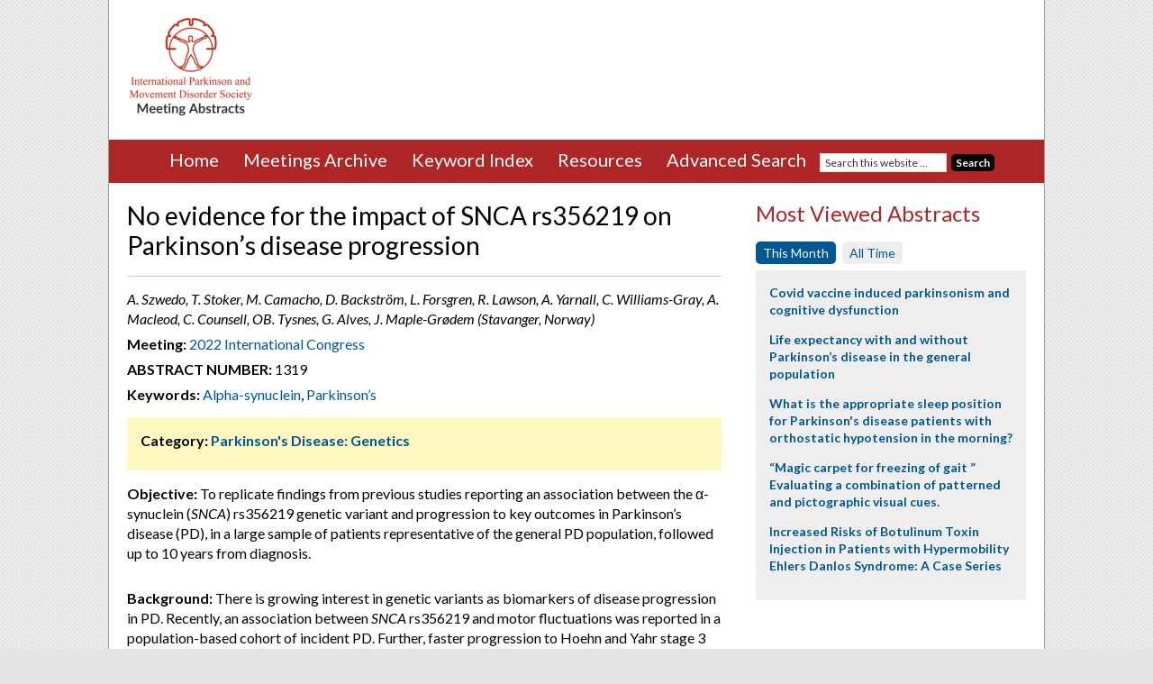

--- FILE ---
content_type: text/html; charset=UTF-8
request_url: https://www.mdsabstracts.org/abstract/no-evidence-for-the-impact-of-snca-rs356219-on-parkinsons-disease-progression/
body_size: 13570
content:
<!DOCTYPE html>
<html lang="en-US">
<head >
<meta charset="UTF-8" />
<link media="all" href="https://www.mdsabstracts.org/wp-content/uploads/autoptimize/css/autoptimize_cfc7fa907f75196a3e713b4fcce187cb.css" rel="stylesheet"><title>No evidence for the impact of SNCA rs356219 on Parkinson&#039;s disease progression - MDS Abstracts</title><meta name="viewport" content="width=device-width, initial-scale=1" />
<meta name='robots' content='index, follow, max-image-preview:large, max-snippet:-1, max-video-preview:-1' />

	<!-- This site is optimized with the Yoast SEO plugin v26.7 - https://yoast.com/wordpress/plugins/seo/ -->
	<link rel="canonical" href="https://www.mdsabstracts.org/abstract/no-evidence-for-the-impact-of-snca-rs356219-on-parkinsons-disease-progression/" />
	<meta property="og:locale" content="en_US" />
	<meta property="og:type" content="article" />
	<meta property="og:title" content="No evidence for the impact of SNCA rs356219 on Parkinson&#039;s disease progression - MDS Abstracts" />
	<meta property="og:description" content="Objective: To replicate findings from previous studies reporting an association between the α-synuclein (SNCA) rs356219 genetic variant and progression to key outcomes in Parkinson’s disease (PD), in a large sample of patients representative of the general PD population, followed up to 10 years from diagnosis. Background: There is growing interest in genetic variants as biomarkers [&hellip;]" />
	<meta property="og:url" content="https://www.mdsabstracts.org/abstract/no-evidence-for-the-impact-of-snca-rs356219-on-parkinsons-disease-progression/" />
	<meta property="og:site_name" content="MDS Abstracts" />
	<meta name="twitter:card" content="summary_large_image" />
	<meta name="twitter:label1" content="Est. reading time" />
	<meta name="twitter:data1" content="2 minutes" />
	<script type="application/ld+json" class="yoast-schema-graph">{"@context":"https://schema.org","@graph":[{"@type":"WebPage","@id":"https://www.mdsabstracts.org/abstract/no-evidence-for-the-impact-of-snca-rs356219-on-parkinsons-disease-progression/","url":"https://www.mdsabstracts.org/abstract/no-evidence-for-the-impact-of-snca-rs356219-on-parkinsons-disease-progression/","name":"No evidence for the impact of SNCA rs356219 on Parkinson's disease progression - MDS Abstracts","isPartOf":{"@id":"https://www.mdsabstracts.org/#website"},"datePublished":"2022-09-07T16:00:31+00:00","breadcrumb":{"@id":"https://www.mdsabstracts.org/abstract/no-evidence-for-the-impact-of-snca-rs356219-on-parkinsons-disease-progression/#breadcrumb"},"inLanguage":"en-US","potentialAction":[{"@type":"ReadAction","target":["https://www.mdsabstracts.org/abstract/no-evidence-for-the-impact-of-snca-rs356219-on-parkinsons-disease-progression/"]}]},{"@type":"BreadcrumbList","@id":"https://www.mdsabstracts.org/abstract/no-evidence-for-the-impact-of-snca-rs356219-on-parkinsons-disease-progression/#breadcrumb","itemListElement":[{"@type":"ListItem","position":1,"name":"Home","item":"https://www.mdsabstracts.org/"},{"@type":"ListItem","position":2,"name":"Abstracts","item":"https://www.mdsabstracts.org/abstract/"},{"@type":"ListItem","position":3,"name":"No evidence for the impact of SNCA rs356219 on Parkinson&#8217;s disease progression"}]},{"@type":"WebSite","@id":"https://www.mdsabstracts.org/#website","url":"https://www.mdsabstracts.org/","name":"MDS Abstracts","description":"Abstracts from the International Congress of Parkinson’s and Movement Disorders.","potentialAction":[{"@type":"SearchAction","target":{"@type":"EntryPoint","urlTemplate":"https://www.mdsabstracts.org/?s={search_term_string}"},"query-input":{"@type":"PropertyValueSpecification","valueRequired":true,"valueName":"search_term_string"}}],"inLanguage":"en-US"}]}</script>
	<!-- / Yoast SEO plugin. -->


<link rel='dns-prefetch' href='//www.mdsabstracts.org' />
<link rel='dns-prefetch' href='//stats.wp.com' />
<link rel='dns-prefetch' href='//fonts.googleapis.com' />
<link rel="alternate" type="application/rss+xml" title="MDS Abstracts &raquo; Feed" href="https://www.mdsabstracts.org/feed/" />
<link rel="alternate" type="application/rss+xml" title="MDS Abstracts &raquo; Comments Feed" href="https://www.mdsabstracts.org/comments/feed/" />
<link rel="alternate" title="oEmbed (JSON)" type="application/json+oembed" href="https://www.mdsabstracts.org/wp-json/oembed/1.0/embed?url=https%3A%2F%2Fwww.mdsabstracts.org%2Fabstract%2Fno-evidence-for-the-impact-of-snca-rs356219-on-parkinsons-disease-progression%2F" />
<link rel="alternate" title="oEmbed (XML)" type="text/xml+oembed" href="https://www.mdsabstracts.org/wp-json/oembed/1.0/embed?url=https%3A%2F%2Fwww.mdsabstracts.org%2Fabstract%2Fno-evidence-for-the-impact-of-snca-rs356219-on-parkinsons-disease-progression%2F&#038;format=xml" />
<style id='wp-img-auto-sizes-contain-inline-css' type='text/css'>
img:is([sizes=auto i],[sizes^="auto," i]){contain-intrinsic-size:3000px 1500px}
/*# sourceURL=wp-img-auto-sizes-contain-inline-css */
</style>

<style id='wp-emoji-styles-inline-css' type='text/css'>

	img.wp-smiley, img.emoji {
		display: inline !important;
		border: none !important;
		box-shadow: none !important;
		height: 1em !important;
		width: 1em !important;
		margin: 0 0.07em !important;
		vertical-align: -0.1em !important;
		background: none !important;
		padding: 0 !important;
	}
/*# sourceURL=wp-emoji-styles-inline-css */
</style>
<style id='wp-block-library-inline-css' type='text/css'>
:root{--wp-block-synced-color:#7a00df;--wp-block-synced-color--rgb:122,0,223;--wp-bound-block-color:var(--wp-block-synced-color);--wp-editor-canvas-background:#ddd;--wp-admin-theme-color:#007cba;--wp-admin-theme-color--rgb:0,124,186;--wp-admin-theme-color-darker-10:#006ba1;--wp-admin-theme-color-darker-10--rgb:0,107,160.5;--wp-admin-theme-color-darker-20:#005a87;--wp-admin-theme-color-darker-20--rgb:0,90,135;--wp-admin-border-width-focus:2px}@media (min-resolution:192dpi){:root{--wp-admin-border-width-focus:1.5px}}.wp-element-button{cursor:pointer}:root .has-very-light-gray-background-color{background-color:#eee}:root .has-very-dark-gray-background-color{background-color:#313131}:root .has-very-light-gray-color{color:#eee}:root .has-very-dark-gray-color{color:#313131}:root .has-vivid-green-cyan-to-vivid-cyan-blue-gradient-background{background:linear-gradient(135deg,#00d084,#0693e3)}:root .has-purple-crush-gradient-background{background:linear-gradient(135deg,#34e2e4,#4721fb 50%,#ab1dfe)}:root .has-hazy-dawn-gradient-background{background:linear-gradient(135deg,#faaca8,#dad0ec)}:root .has-subdued-olive-gradient-background{background:linear-gradient(135deg,#fafae1,#67a671)}:root .has-atomic-cream-gradient-background{background:linear-gradient(135deg,#fdd79a,#004a59)}:root .has-nightshade-gradient-background{background:linear-gradient(135deg,#330968,#31cdcf)}:root .has-midnight-gradient-background{background:linear-gradient(135deg,#020381,#2874fc)}:root{--wp--preset--font-size--normal:16px;--wp--preset--font-size--huge:42px}.has-regular-font-size{font-size:1em}.has-larger-font-size{font-size:2.625em}.has-normal-font-size{font-size:var(--wp--preset--font-size--normal)}.has-huge-font-size{font-size:var(--wp--preset--font-size--huge)}.has-text-align-center{text-align:center}.has-text-align-left{text-align:left}.has-text-align-right{text-align:right}.has-fit-text{white-space:nowrap!important}#end-resizable-editor-section{display:none}.aligncenter{clear:both}.items-justified-left{justify-content:flex-start}.items-justified-center{justify-content:center}.items-justified-right{justify-content:flex-end}.items-justified-space-between{justify-content:space-between}.screen-reader-text{border:0;clip-path:inset(50%);height:1px;margin:-1px;overflow:hidden;padding:0;position:absolute;width:1px;word-wrap:normal!important}.screen-reader-text:focus{background-color:#ddd;clip-path:none;color:#444;display:block;font-size:1em;height:auto;left:5px;line-height:normal;padding:15px 23px 14px;text-decoration:none;top:5px;width:auto;z-index:100000}html :where(.has-border-color){border-style:solid}html :where([style*=border-top-color]){border-top-style:solid}html :where([style*=border-right-color]){border-right-style:solid}html :where([style*=border-bottom-color]){border-bottom-style:solid}html :where([style*=border-left-color]){border-left-style:solid}html :where([style*=border-width]){border-style:solid}html :where([style*=border-top-width]){border-top-style:solid}html :where([style*=border-right-width]){border-right-style:solid}html :where([style*=border-bottom-width]){border-bottom-style:solid}html :where([style*=border-left-width]){border-left-style:solid}html :where(img[class*=wp-image-]){height:auto;max-width:100%}:where(figure){margin:0 0 1em}html :where(.is-position-sticky){--wp-admin--admin-bar--position-offset:var(--wp-admin--admin-bar--height,0px)}@media screen and (max-width:600px){html :where(.is-position-sticky){--wp-admin--admin-bar--position-offset:0px}}

/*# sourceURL=wp-block-library-inline-css */
</style><style id='global-styles-inline-css' type='text/css'>
:root{--wp--preset--aspect-ratio--square: 1;--wp--preset--aspect-ratio--4-3: 4/3;--wp--preset--aspect-ratio--3-4: 3/4;--wp--preset--aspect-ratio--3-2: 3/2;--wp--preset--aspect-ratio--2-3: 2/3;--wp--preset--aspect-ratio--16-9: 16/9;--wp--preset--aspect-ratio--9-16: 9/16;--wp--preset--color--black: #000000;--wp--preset--color--cyan-bluish-gray: #abb8c3;--wp--preset--color--white: #ffffff;--wp--preset--color--pale-pink: #f78da7;--wp--preset--color--vivid-red: #cf2e2e;--wp--preset--color--luminous-vivid-orange: #ff6900;--wp--preset--color--luminous-vivid-amber: #fcb900;--wp--preset--color--light-green-cyan: #7bdcb5;--wp--preset--color--vivid-green-cyan: #00d084;--wp--preset--color--pale-cyan-blue: #8ed1fc;--wp--preset--color--vivid-cyan-blue: #0693e3;--wp--preset--color--vivid-purple: #9b51e0;--wp--preset--gradient--vivid-cyan-blue-to-vivid-purple: linear-gradient(135deg,rgb(6,147,227) 0%,rgb(155,81,224) 100%);--wp--preset--gradient--light-green-cyan-to-vivid-green-cyan: linear-gradient(135deg,rgb(122,220,180) 0%,rgb(0,208,130) 100%);--wp--preset--gradient--luminous-vivid-amber-to-luminous-vivid-orange: linear-gradient(135deg,rgb(252,185,0) 0%,rgb(255,105,0) 100%);--wp--preset--gradient--luminous-vivid-orange-to-vivid-red: linear-gradient(135deg,rgb(255,105,0) 0%,rgb(207,46,46) 100%);--wp--preset--gradient--very-light-gray-to-cyan-bluish-gray: linear-gradient(135deg,rgb(238,238,238) 0%,rgb(169,184,195) 100%);--wp--preset--gradient--cool-to-warm-spectrum: linear-gradient(135deg,rgb(74,234,220) 0%,rgb(151,120,209) 20%,rgb(207,42,186) 40%,rgb(238,44,130) 60%,rgb(251,105,98) 80%,rgb(254,248,76) 100%);--wp--preset--gradient--blush-light-purple: linear-gradient(135deg,rgb(255,206,236) 0%,rgb(152,150,240) 100%);--wp--preset--gradient--blush-bordeaux: linear-gradient(135deg,rgb(254,205,165) 0%,rgb(254,45,45) 50%,rgb(107,0,62) 100%);--wp--preset--gradient--luminous-dusk: linear-gradient(135deg,rgb(255,203,112) 0%,rgb(199,81,192) 50%,rgb(65,88,208) 100%);--wp--preset--gradient--pale-ocean: linear-gradient(135deg,rgb(255,245,203) 0%,rgb(182,227,212) 50%,rgb(51,167,181) 100%);--wp--preset--gradient--electric-grass: linear-gradient(135deg,rgb(202,248,128) 0%,rgb(113,206,126) 100%);--wp--preset--gradient--midnight: linear-gradient(135deg,rgb(2,3,129) 0%,rgb(40,116,252) 100%);--wp--preset--font-size--small: 13px;--wp--preset--font-size--medium: 20px;--wp--preset--font-size--large: 36px;--wp--preset--font-size--x-large: 42px;--wp--preset--spacing--20: 0.44rem;--wp--preset--spacing--30: 0.67rem;--wp--preset--spacing--40: 1rem;--wp--preset--spacing--50: 1.5rem;--wp--preset--spacing--60: 2.25rem;--wp--preset--spacing--70: 3.38rem;--wp--preset--spacing--80: 5.06rem;--wp--preset--shadow--natural: 6px 6px 9px rgba(0, 0, 0, 0.2);--wp--preset--shadow--deep: 12px 12px 50px rgba(0, 0, 0, 0.4);--wp--preset--shadow--sharp: 6px 6px 0px rgba(0, 0, 0, 0.2);--wp--preset--shadow--outlined: 6px 6px 0px -3px rgb(255, 255, 255), 6px 6px rgb(0, 0, 0);--wp--preset--shadow--crisp: 6px 6px 0px rgb(0, 0, 0);}:where(.is-layout-flex){gap: 0.5em;}:where(.is-layout-grid){gap: 0.5em;}body .is-layout-flex{display: flex;}.is-layout-flex{flex-wrap: wrap;align-items: center;}.is-layout-flex > :is(*, div){margin: 0;}body .is-layout-grid{display: grid;}.is-layout-grid > :is(*, div){margin: 0;}:where(.wp-block-columns.is-layout-flex){gap: 2em;}:where(.wp-block-columns.is-layout-grid){gap: 2em;}:where(.wp-block-post-template.is-layout-flex){gap: 1.25em;}:where(.wp-block-post-template.is-layout-grid){gap: 1.25em;}.has-black-color{color: var(--wp--preset--color--black) !important;}.has-cyan-bluish-gray-color{color: var(--wp--preset--color--cyan-bluish-gray) !important;}.has-white-color{color: var(--wp--preset--color--white) !important;}.has-pale-pink-color{color: var(--wp--preset--color--pale-pink) !important;}.has-vivid-red-color{color: var(--wp--preset--color--vivid-red) !important;}.has-luminous-vivid-orange-color{color: var(--wp--preset--color--luminous-vivid-orange) !important;}.has-luminous-vivid-amber-color{color: var(--wp--preset--color--luminous-vivid-amber) !important;}.has-light-green-cyan-color{color: var(--wp--preset--color--light-green-cyan) !important;}.has-vivid-green-cyan-color{color: var(--wp--preset--color--vivid-green-cyan) !important;}.has-pale-cyan-blue-color{color: var(--wp--preset--color--pale-cyan-blue) !important;}.has-vivid-cyan-blue-color{color: var(--wp--preset--color--vivid-cyan-blue) !important;}.has-vivid-purple-color{color: var(--wp--preset--color--vivid-purple) !important;}.has-black-background-color{background-color: var(--wp--preset--color--black) !important;}.has-cyan-bluish-gray-background-color{background-color: var(--wp--preset--color--cyan-bluish-gray) !important;}.has-white-background-color{background-color: var(--wp--preset--color--white) !important;}.has-pale-pink-background-color{background-color: var(--wp--preset--color--pale-pink) !important;}.has-vivid-red-background-color{background-color: var(--wp--preset--color--vivid-red) !important;}.has-luminous-vivid-orange-background-color{background-color: var(--wp--preset--color--luminous-vivid-orange) !important;}.has-luminous-vivid-amber-background-color{background-color: var(--wp--preset--color--luminous-vivid-amber) !important;}.has-light-green-cyan-background-color{background-color: var(--wp--preset--color--light-green-cyan) !important;}.has-vivid-green-cyan-background-color{background-color: var(--wp--preset--color--vivid-green-cyan) !important;}.has-pale-cyan-blue-background-color{background-color: var(--wp--preset--color--pale-cyan-blue) !important;}.has-vivid-cyan-blue-background-color{background-color: var(--wp--preset--color--vivid-cyan-blue) !important;}.has-vivid-purple-background-color{background-color: var(--wp--preset--color--vivid-purple) !important;}.has-black-border-color{border-color: var(--wp--preset--color--black) !important;}.has-cyan-bluish-gray-border-color{border-color: var(--wp--preset--color--cyan-bluish-gray) !important;}.has-white-border-color{border-color: var(--wp--preset--color--white) !important;}.has-pale-pink-border-color{border-color: var(--wp--preset--color--pale-pink) !important;}.has-vivid-red-border-color{border-color: var(--wp--preset--color--vivid-red) !important;}.has-luminous-vivid-orange-border-color{border-color: var(--wp--preset--color--luminous-vivid-orange) !important;}.has-luminous-vivid-amber-border-color{border-color: var(--wp--preset--color--luminous-vivid-amber) !important;}.has-light-green-cyan-border-color{border-color: var(--wp--preset--color--light-green-cyan) !important;}.has-vivid-green-cyan-border-color{border-color: var(--wp--preset--color--vivid-green-cyan) !important;}.has-pale-cyan-blue-border-color{border-color: var(--wp--preset--color--pale-cyan-blue) !important;}.has-vivid-cyan-blue-border-color{border-color: var(--wp--preset--color--vivid-cyan-blue) !important;}.has-vivid-purple-border-color{border-color: var(--wp--preset--color--vivid-purple) !important;}.has-vivid-cyan-blue-to-vivid-purple-gradient-background{background: var(--wp--preset--gradient--vivid-cyan-blue-to-vivid-purple) !important;}.has-light-green-cyan-to-vivid-green-cyan-gradient-background{background: var(--wp--preset--gradient--light-green-cyan-to-vivid-green-cyan) !important;}.has-luminous-vivid-amber-to-luminous-vivid-orange-gradient-background{background: var(--wp--preset--gradient--luminous-vivid-amber-to-luminous-vivid-orange) !important;}.has-luminous-vivid-orange-to-vivid-red-gradient-background{background: var(--wp--preset--gradient--luminous-vivid-orange-to-vivid-red) !important;}.has-very-light-gray-to-cyan-bluish-gray-gradient-background{background: var(--wp--preset--gradient--very-light-gray-to-cyan-bluish-gray) !important;}.has-cool-to-warm-spectrum-gradient-background{background: var(--wp--preset--gradient--cool-to-warm-spectrum) !important;}.has-blush-light-purple-gradient-background{background: var(--wp--preset--gradient--blush-light-purple) !important;}.has-blush-bordeaux-gradient-background{background: var(--wp--preset--gradient--blush-bordeaux) !important;}.has-luminous-dusk-gradient-background{background: var(--wp--preset--gradient--luminous-dusk) !important;}.has-pale-ocean-gradient-background{background: var(--wp--preset--gradient--pale-ocean) !important;}.has-electric-grass-gradient-background{background: var(--wp--preset--gradient--electric-grass) !important;}.has-midnight-gradient-background{background: var(--wp--preset--gradient--midnight) !important;}.has-small-font-size{font-size: var(--wp--preset--font-size--small) !important;}.has-medium-font-size{font-size: var(--wp--preset--font-size--medium) !important;}.has-large-font-size{font-size: var(--wp--preset--font-size--large) !important;}.has-x-large-font-size{font-size: var(--wp--preset--font-size--x-large) !important;}
/*# sourceURL=global-styles-inline-css */
</style>

<style id='classic-theme-styles-inline-css' type='text/css'>
/*! This file is auto-generated */
.wp-block-button__link{color:#fff;background-color:#32373c;border-radius:9999px;box-shadow:none;text-decoration:none;padding:calc(.667em + 2px) calc(1.333em + 2px);font-size:1.125em}.wp-block-file__button{background:#32373c;color:#fff;text-decoration:none}
/*# sourceURL=/wp-includes/css/classic-themes.min.css */
</style>


<link rel='stylesheet' id='google-fonts-css' href='//fonts.googleapis.com/css?family=Lato%3A400%2C700%2C400italic%2C700italic&#038;ver=2.2.3' type='text/css' media='all' />



<script type="text/javascript" src="https://www.mdsabstracts.org/wp-includes/js/jquery/jquery.min.js?ver=3.7.1" id="jquery-core-js"></script>


<script type="text/javascript" id="responsive-lightbox-sanitizer-js-before">
/* <![CDATA[ */
window.RLG = window.RLG || {}; window.RLG.sanitizeAllowedHosts = ["youtube.com","www.youtube.com","youtu.be","vimeo.com","player.vimeo.com"];
//# sourceURL=responsive-lightbox-sanitizer-js-before
/* ]]> */
</script>




<script type="text/javascript" id="responsive-lightbox-js-before">
/* <![CDATA[ */
var rlArgs = {"script":"swipebox","selector":"lightbox","customEvents":"","activeGalleries":true,"animation":true,"hideCloseButtonOnMobile":false,"removeBarsOnMobile":false,"hideBars":true,"hideBarsDelay":5000,"videoMaxWidth":1080,"useSVG":true,"loopAtEnd":false,"woocommerce_gallery":false,"ajaxurl":"https:\/\/www.mdsabstracts.org\/wp-admin\/admin-ajax.php","nonce":"5697a9d147","preview":false,"postId":21425,"scriptExtension":false};

//# sourceURL=responsive-lightbox-js-before
/* ]]> */
</script>


<link rel="https://api.w.org/" href="https://www.mdsabstracts.org/wp-json/" /><link rel="EditURI" type="application/rsd+xml" title="RSD" href="https://www.mdsabstracts.org/xmlrpc.php?rsd" />
<meta name="generator" content="WordPress 6.9" />
<link rel='shortlink' href='https://www.mdsabstracts.org/?p=21425' />
	<style>img#wpstats{display:none}</style>
		<link rel="pingback" href="https://www.mdsabstracts.org/xmlrpc.php" />
<!-- Google tag (gtag.js) -->
<script async src="https://www.googletagmanager.com/gtag/js?id=G-DB7V2DXHM7"></script>
<script>
  window.dataLayer = window.dataLayer || [];
  function gtag(){dataLayer.push(arguments);}
  gtag('js', new Date());

  gtag('config', 'G-DB7V2DXHM7');
</script>

<script>
  (function(i,s,o,g,r,a,m){i['GoogleAnalyticsObject']=r;i[r]=i[r]||function(){
  (i[r].q=i[r].q||[]).push(arguments)},i[r].l=1*new Date();a=s.createElement(o),
  m=s.getElementsByTagName(o)[0];a.async=1;a.src=g;m.parentNode.insertBefore(a,m)
  })(window,document,'script','https://www.google-analytics.com/analytics.js','ga');
 
  ga('create', 'UA-78700193-1', 'auto');
  ga('send', 'pageview'); 
</script>

<script type='text/javascript'>
  (function() {
    var useSSL = 'https:' == document.location.protocol;
    var src = (useSSL ? 'https:' : 'http:') +
        '//www.googletagservices.com/tag/js/gpt.js';
    document.write('<scr' + 'ipt src="' + src + '"></scr' + 'ipt>');
  })();
</script>

<script type='text/javascript'>
  googletag.cmd.push(function() {
    googletag.defineSlot('/2215/MDS_abstracts', [728, 90], 'div-gpt-ad-leaderboard').addService(googletag.pubads());
    googletag.defineSlot('/2215/MDS_abstracts', [300, 250], 'div-gpt-ad-mpu').addService(googletag.pubads());
    googletag.pubads().enableSingleRequest();
    googletag.pubads().collapseEmptyDivs();
    googletag.pubads().enableSyncRendering();
    googletag.enableServices();
  });
</script>	
	<!-- Favicon code -->
	<link rel="icon" type="image/png" href="https://www.mdsabstracts.org/wp-content/themes/mds-abstracts/images/favicon/favicon-96x96.png" sizes="96x96" />
	<link rel="icon" type="image/svg+xml" href="https://www.mdsabstracts.org/wp-content/themes/mds-abstracts/images/favicon/favicon.svg" />
	<link rel="shortcut icon" href="https://www.mdsabstracts.org/wp-content/themes/mds-abstracts/images/favicon/favicon.ico" />
	<link rel="apple-touch-icon" sizes="180x180" href="https://www.mdsabstracts.org/wp-content/themes/mds-abstracts/images/favicon/apple-touch-icon.png" />
	<link rel="manifest" href="https://www.mdsabstracts.org/wp-content/themes/mds-abstracts/mds-abstracts/images/favicon/site.webmanifest" />

<link rel="icon" href="https://www.mdsabstracts.org/wp-content/uploads/2025/09/cropped-web-app-manifest-512x512-1-32x32.png" sizes="32x32" />
<link rel="icon" href="https://www.mdsabstracts.org/wp-content/uploads/2025/09/cropped-web-app-manifest-512x512-1-192x192.png" sizes="192x192" />
<link rel="apple-touch-icon" href="https://www.mdsabstracts.org/wp-content/uploads/2025/09/cropped-web-app-manifest-512x512-1-180x180.png" />
<meta name="msapplication-TileImage" content="https://www.mdsabstracts.org/wp-content/uploads/2025/09/cropped-web-app-manifest-512x512-1-270x270.png" />
</head>
<body class="wp-singular mworthy_abstract-template-default single single-mworthy_abstract postid-21425 wp-theme-genesis wp-child-theme-mds-abstracts content-sidebar" itemscope itemtype="https://schema.org/WebPage"><div class="site-container"><header class="site-header" itemscope itemtype="https://schema.org/WPHeader"><div class="wrap"><div class="title-area">	<a href="https://www.mdsabstracts.org" title="MDS Abstracts"><img src="https://www.mdsabstracts.org/wp-content/themes/mds-abstracts/images/mds-abstracts-logo-02.png" alt="MDS Abstracts" title="MDS Abstracts"/></a>
<p class="site-description" itemprop="description">Abstracts from the International Congress of Parkinson’s and Movement Disorders.</p></div><div class="widget-area header-widget-area"><section id="text-2" class="widget widget_text"><div class="widget-wrap">			<div class="textwidget"><!-- /2215/MDS_abstracts -->
<div id='div-gpt-ad-leaderboard'>
<script type='text/javascript'>
googletag.cmd.push(function() { googletag.display('div-gpt-ad-leaderboard'); });
</script>
</div>
</div>
		</div></section>
</div></div></header><div class="nav-wrap">	<div class="menu-toggle">
		<span><a href="#">MENU&nbsp;<i class="fa fa-chevron-circle-down"></i></a></span>
	</div>
<nav class="nav-primary" itemscope itemtype="https://schema.org/SiteNavigationElement"><div class="wrap"><ul id="menu-main-menu" class="menu genesis-nav-menu menu-primary"><li id="menu-item-24" class="menu-item menu-item-type-post_type menu-item-object-page menu-item-home menu-item-24"><a href="https://www.mdsabstracts.org/" itemprop="url"><span itemprop="name">Home</span></a></li>
<li id="menu-item-23" class="menu-item menu-item-type-post_type menu-item-object-page menu-item-has-children menu-item-23"><a href="https://www.mdsabstracts.org/meetings-archive/" itemprop="url"><span itemprop="name">Meetings Archive</span></a>
<ul class="sub-menu">
	<li id="menu-item-26283" class="menu-item menu-item-type-custom menu-item-object-custom menu-item-26283"><a href="https://www.mdsabstracts.org/meetings/2025-international-congress/" itemprop="url"><span itemprop="name">2025 International Congress</span></a></li>
	<li id="menu-item-24467" class="menu-item menu-item-type-custom menu-item-object-custom menu-item-24467"><a href="https://www.mdsabstracts.org/meetings/2024-international-congress/" itemprop="url"><span itemprop="name">2024 International Congress</span></a></li>
	<li id="menu-item-22596" class="menu-item menu-item-type-custom menu-item-object-custom menu-item-22596"><a href="https://www.mdsabstracts.org/meetings/2023-international-congress/" itemprop="url"><span itemprop="name">2023 International Congress</span></a></li>
	<li id="menu-item-21037" class="menu-item menu-item-type-custom menu-item-object-custom menu-item-21037"><a href="https://www.mdsabstracts.org/meetings/2022-international-congress/" itemprop="url"><span itemprop="name">2022 International Congress</span></a></li>
	<li id="menu-item-18389" class="menu-item menu-item-type-custom menu-item-object-custom menu-item-18389"><a href="https://www.mdsabstracts.org/meetings/mds-virtual-congress-2021/" itemprop="url"><span itemprop="name">MDS Virtual Congress 2021</span></a></li>
	<li id="menu-item-16845" class="menu-item menu-item-type-custom menu-item-object-custom menu-item-16845"><a href="https://www.mdsabstracts.org/meetings/mds-virtual-congress-2020/" itemprop="url"><span itemprop="name">MDS Virtual Congress 2020</span></a></li>
	<li id="menu-item-14721" class="menu-item menu-item-type-custom menu-item-object-custom menu-item-14721"><a href="https://www.mdsabstracts.org/meetings/2019-international-congress/" itemprop="url"><span itemprop="name">2019 International Congress</span></a></li>
	<li id="menu-item-12941" class="menu-item menu-item-type-custom menu-item-object-custom menu-item-12941"><a href="https://www.mdsabstracts.org/meetings/2018-international-congress/" itemprop="url"><span itemprop="name">2018 International Congress</span></a></li>
	<li id="menu-item-3786" class="menu-item menu-item-type-custom menu-item-object-custom menu-item-3786"><a href="https://www.mdsabstracts.org/meetings/21st-international-congress" itemprop="url"><span itemprop="name">2017 International Congress</span></a></li>
	<li id="menu-item-2143" class="menu-item menu-item-type-custom menu-item-object-custom menu-item-2143"><a href="https://www.mdsabstracts.org/meetings/20th-international-congress/" itemprop="url"><span itemprop="name">2016 International Congress</span></a></li>
</ul>
</li>
<li id="menu-item-22" class="menu-item menu-item-type-post_type menu-item-object-page menu-item-22"><a href="https://www.mdsabstracts.org/keyword-index/" itemprop="url"><span itemprop="name">Keyword Index</span></a></li>
<li id="menu-item-2256" class="menu-item menu-item-type-post_type menu-item-object-page menu-item-2256"><a href="https://www.mdsabstracts.org/resources/" itemprop="url"><span itemprop="name">Resources</span></a></li>
<li id="menu-item-21" class="menu-item menu-item-type-post_type menu-item-object-page menu-item-21"><a href="https://www.mdsabstracts.org/search/" itemprop="url"><span itemprop="name">Advanced Search</span></a></li>
<li class="menu-item menu-item-type-post_type menu-item-object-page search-menu-item"><form class="search-form" itemprop="potentialAction" itemscope itemtype="https://schema.org/SearchAction" method="get" action="https://www.mdsabstracts.org/" role="search"><meta itemprop="target" content="https://www.mdsabstracts.org/?s={s}"/><input itemprop="query-input" type="search" name="s" placeholder="Search this website &#x2026;" /><input type="submit" value="Search"  /></form></li></ul></div></nav>	</div><!-- end .nav-wrap -->
<div class="site-inner"><div class="wrap"><div class="content-sidebar-wrap"><main class="content">			
		<div class="post-21425 mworthy_abstract type-mworthy_abstract status-publish tag-alpha-synuclein tag-parkinsons meeting-2022-international-congress session-parkinsons-disease-genetics-2022 journal-mov-disord-vol-37-suppl-2 entry">
			<header class="entry-header">
							<h2 class="entry-title" itemprop="headline">No evidence for the impact of SNCA rs356219 on Parkinson&#8217;s disease progression</h2>
							
			</header>

			<div class="entry-content">
				<div class="abstract-meta-info">
											<!-- Display combined fields only if separate fields don't exist -->
													<p class="authors-and-affiliation">A. Szwedo, T. Stoker, M. Camacho, D. Backström, L. Forsgren, R. Lawson, A. Yarnall, C. Williams-Gray, A. Macleod, C. Counsell, OB. Tysnes, G. Alves, J. Maple-Grødem (Stavanger, Norway)</p>
																
					<p class="meeting"><strong>Meeting:</strong> <a href="https://www.mdsabstracts.org/meetings/2022-international-congress/?alpha=">2022 International Congress</a></p>
					
																		<p class="mworthynumber"><strong>Abstract Number:</strong> 1319</p>
																

																					
											<p class="keywords"><strong>Keywords:</strong> <a href="https://www.mdsabstracts.org/tag/alpha-synuclein/" rel="tag">Alpha-synuclein</a>, <a href="https://www.mdsabstracts.org/tag/parkinsons/" rel="tag">Parkinson’s</a></p>
									</div><!-- end abstract-meta-info -->
				
						
								<div class="session-box clearfix">
						<p><strong>Category:</strong> <a href="https://www.mdsabstracts.org/sessions/parkinsons-disease-genetics-2022">Parkinson's Disease: Genetics</a></p>
					</div>
								
				<p><strong>Objective:</strong> To replicate findings from previous studies reporting an association between the α-synuclein (<i>SNCA</i>) rs356219 genetic variant and progression to key outcomes in Parkinson’s disease (PD), in a large sample of patients representative of the general PD population, followed up to 10 years from diagnosis.</p>
<p><strong>Background:</strong> There is growing interest in genetic variants as biomarkers of disease progression in PD. Recently, an association between <i>SNCA</i> rs356219 and motor fluctuations was reported in a population-based cohort of incident PD. Further, faster progression to Hoehn and Yahr stage 3 (HY3) was reported for this variant specifically in carriers of glucocerebrosidase (<i>GBA</i>) mutations in the same sample of patients. No associations with time to dementia (PDD), death, or dyskinesias were reported. These findings warrant replication in an independent PD population.</p>
<p><strong>Method:</strong> 843 PD patients from five population-based, prospective cohorts of incident PD (ICICLE-PD, NYPUM, ParkWest, PICNICS, and PINE) from Parkinson’s Incidence Cohorts Collaboration (PICC) were genotyped for <i>SNCA</i> rs356219 and screened for <i>GBA</i> mutations. We used Cox regression to evaluate the impact of rs356219 on progression to five outcomes in the first 10 years from PD diagnosis: motor fluctuations, dyskinesias, HY3, PDD, and death, after excluding those with the outcome at diagnosis. We also investigated the impact of rs356219 in <i>GBA</i> mutation carriers.</p>
<p><strong>Results:</strong> Of the 843 PD patients, information was available for all for PDD and death, 684 for motor fluctuations, 694 for dyskinesias, and 698 for HY3. Patients were followed for a median of 7.1 years. The cumulative proportion of the study outcomes at 10 years from diagnosis was 81.4% for motor fluctuations, 63.2% for dyskinesias, 71.5% for HY3, 48.7% for PDD, and 67.7% for death. The rs356219 variant had no significant effect on progression to any of the study outcomes, neither as individual genetic variant nor in the subgroup of 84 patients with <i>GBA</i>-PD.</p>
<p><strong>Conclusion:</strong> We found no evidence for worse disease outcomes in carriers of the PD-risk variant rs356219, suggesting that this variant might not have a strong impact on disease progression. This is in line with previous evidence on separate genetic landscapes driving PD risk and progression. To detect the effect of this variant, studies with longer follow-up and larger cohorts of patients carrying <i>GBA</i> mutations might be warranted.</p>
			
				
								<div class="cite-box">
					<p><strong>To cite this abstract in AMA style:</strong></p>
					A. Szwedo, T. Stoker, M. Camacho, D. Backström, L. Forsgren, R. Lawson, A. Yarnall, C. Williams-Gray, A. Macleod, C. Counsell, OB. Tysnes, G. Alves, J. Maple-Grødem. No evidence for the impact of SNCA rs356219 on Parkinson&#8217;s disease progression [abstract]. 
																<em>Mov Disord.</em> 2022; 37 (suppl 2).
					 
					https://www.mdsabstracts.org/abstract/no-evidence-for-the-impact-of-snca-rs356219-on-parkinsons-disease-progression/. Accessed January 19, 2026.
				</div>
				
									<div id="social-bar" class="clearfix" id="social-bar">
		<div class="sharedaddy sd-sharing-enabled"><div class="robots-nocontent sd-block sd-social sd-social-official sd-sharing"><div class="sd-content"><ul><li class="share-twitter"><a href="https://twitter.com/share" class="twitter-share-button" data-url="https://www.mdsabstracts.org/abstract/no-evidence-for-the-impact-of-snca-rs356219-on-parkinsons-disease-progression/" data-text="No evidence for the impact of SNCA rs356219 on Parkinson&#039;s disease progression"  >Tweet</a></li><li class="share-facebook"><div class="fb-share-button" data-href="https://www.mdsabstracts.org/abstract/no-evidence-for-the-impact-of-snca-rs356219-on-parkinsons-disease-progression/" data-layout="button_count"></div></li><li class="share-linkedin"><div class="linkedin_button"><script type="in/share" data-url="https://www.mdsabstracts.org/abstract/no-evidence-for-the-impact-of-snca-rs356219-on-parkinsons-disease-progression/" data-counter="right"></script></div></li><li class="share-email"><a rel="nofollow noopener noreferrer" data-shared="sharing-email-21425" class="share-email sd-button" href="/cdn-cgi/l/email-protection#[base64]" target="_blank" aria-labelledby="sharing-email-21425" data-email-share-error-title="Do you have email set up?" data-email-share-error-text="If you&#039;re having problems sharing via email, you might not have email set up for your browser. You may need to create a new email yourself." data-email-share-nonce="ec5fa53790" data-email-share-track-url="https://www.mdsabstracts.org/abstract/no-evidence-for-the-impact-of-snca-rs356219-on-parkinsons-disease-progression/?share=email">
				<span id="sharing-email-21425" hidden>Click to email a link to a friend (Opens in new window)</span>
				<span>Email</span>
			</a></li><li class="share-print"><a rel="nofollow noopener noreferrer"
				data-shared="sharing-print-21425"
				class="share-print sd-button"
				href="https://www.mdsabstracts.org/abstract/no-evidence-for-the-impact-of-snca-rs356219-on-parkinsons-disease-progression/#print?share=print"
				target="_blank"
				aria-labelledby="sharing-print-21425"
				>
				<span id="sharing-print-21425" hidden>Click to print (Opens in new window)</span>
				<span>Print</span>
			</a></li><li class="share-end"></li></ul></div></div></div>	<!--<a href="//pdfcrowd.com/url_to_pdf/?use_print_media=1" class="pdfcrowd-button" target="_blank"><i class="fa fa-file-pdf-o"></i> Save to PDF</a>-->
</div>						
					<p class="backto">&laquo; Back to <a href="https://www.mdsabstracts.org/meetings/2022-international-congress/?alpha=">2022 International Congress</a></p>
								
				<p class="print-only-credit"><strong>MDS Abstracts</strong> - https://www.mdsabstracts.org/abstract/no-evidence-for-the-impact-of-snca-rs356219-on-parkinsons-disease-progression/</p>

			</div><!-- end entry-content -->
		</div>
	</main><aside class="sidebar sidebar-primary widget-area" role="complementary" aria-label="Primary Sidebar" itemscope itemtype="https://schema.org/WPSideBar"><section id="wysiwyg_widgets_widget-2" class="widget widget_wysiwyg_widgets_widget"><div class="widget-wrap"><!-- Widget by WYSIWYG Widgets v2.3.10 - https://wordpress.org/plugins/wysiwyg-widgets/ --><h4 class="widget-title widgettitle">Most Viewed Abstracts</h4>
<ul class="tabs">
<li><a href="#tab2" class="active">This Month</a></li>
<li><a href="#tab3">All Time</a></li>
</ul>
<div id="tab2" class="tab-content show"><!-- Timespan: month -->
<ul class="most-popular-jetpack"><li><a href="https://www.mdsabstracts.org/abstract/covid-vaccine-induced-parkinsonism-and-cognitive-dysfunction/">Covid vaccine induced parkinsonism and cognitive dysfunction</a><!-- Views: 539 --></li><li><a href="https://www.mdsabstracts.org/abstract/life-expectancy-with-and-without-parkinsons-disease-in-the-general-population/">Life expectancy with and without Parkinson’s disease in the general population</a><!-- Views: 346 --></li><li><a href="https://www.mdsabstracts.org/abstract/what-is-the-appropriate-sleep-position-for-parkinsons-disease-patients-with-orthostatic-hypotension-in-the-morning/">What is the appropriate sleep position for Parkinson's disease patients with orthostatic hypotension in the morning?</a><!-- Views: 305 --></li><li><a href="https://www.mdsabstracts.org/abstract/magic-carpet-for-freezing-of-gait-evaluating-a-combination-of-patterned-and-pictographic-visual-cues/">“Magic carpet for freezing of gait ” Evaluating a combination of patterned and pictographic visual cues.</a><!-- Views: 152 --></li><li><a href="https://www.mdsabstracts.org/abstract/increased-risks-of-botulinum-toxin-injection-in-patients-with-hypermobility-ehlers-danlos-syndrome-a-case-series/">Increased Risks of Botulinum Toxin Injection in Patients with Hypermobility Ehlers Danlos Syndrome: A Case Series</a><!-- Views: 150 --></li></ul><!-- Data loaded from the transient. --></div>
<div id="tab3" class="tab-content"><!-- Timespan: all -->
<ul class="most-popular-jetpack"><li><a href="https://www.mdsabstracts.org/abstract/effect-of-marijuana-on-essential-tremor-a-case-report/">Effect of marijuana on Essential Tremor: A case report</a><!-- Views: 46341 --></li><li><a href="https://www.mdsabstracts.org/abstract/increased-risks-of-botulinum-toxin-injection-in-patients-with-hypermobility-ehlers-danlos-syndrome-a-case-series/">Increased Risks of Botulinum Toxin Injection in Patients with Hypermobility Ehlers Danlos Syndrome: A Case Series</a><!-- Views: 22592 --></li><li><a href="https://www.mdsabstracts.org/abstract/covid-vaccine-induced-parkinsonism-and-cognitive-dysfunction/">Covid vaccine induced parkinsonism and cognitive dysfunction</a><!-- Views: 22226 --></li></ul><!-- Data loaded from the transient. --></div>
<!-- / WYSIWYG Widgets --></div></section>
<section id="text-3" class="widget widget_text"><div class="widget-wrap">			<div class="textwidget"><!-- /2215/MDS_abstracts -->
<div id='div-gpt-ad-mpu'>
<script data-cfasync="false" src="/cdn-cgi/scripts/5c5dd728/cloudflare-static/email-decode.min.js"></script><script type='text/javascript'>
googletag.cmd.push(function() { googletag.display('div-gpt-ad-mpu'); });
</script>
</div></div>
		</div></section>
</aside></div></div></div><footer class="site-footer" itemscope itemtype="https://schema.org/WPFooter"><div class="wrap">
<div class="wiley-footer">
	<div class="wiley-footer-top">
		<ul class="wiley-footer-list">
			<li><a href="http://journalshelp.wiley.com/" target="_blank">Help &amp; Support</a></li>			<li><a href="http://olabout.wiley.com/WileyCDA/Section/id-390001.html" target="_blank">About Us</a></li>
					</ul>
		<ul class="wiley-footer-list">
						<li><a href="https://www.wiley.com/en-gb/cookies" target="_blank">Cookies</a> &amp; <a href="http://onlinelibrary.wiley.com/privacyPolicy" target="_blank">Privacy</a></li>
			<li><a href="http://www.wileyjobnetwork.com/" target="_blank">Wiley Job Network</a></li>
					</ul>
		<ul class="wiley-footer-list">
						<li><a href="https://onlinelibrary.wiley.com/terms-and-conditions" target="_blank">Terms &amp; Conditions</a></li>
			<li><a href="http://olabout.wiley.com/WileyCDA/Section/id-390236.html" target="_blank">Advertisers</a> &amp; <a href="http://olabout.wiley.com/WileyCDA/Section/id-390243.html" target="_blank">Agents</a></li>
		</ul>
	</div>
	<div class="wiley-footer-bottom">
		<div class="wiley-copyright">Copyright &copy; 2026 <a href="http://www.movementdisorders.org/MDS.htm" target="_blank">International Parkinson and Movement Disorder Society</a>. All Rights Reserved.</div>
				<div class="wiley-logo"><a href="http://www.wiley.com/" target="_blank"><noscript><img src="https://www.mdsabstracts.org/wp-content/plugins/wiley-footer/images/wiley-logo-black-transparent.png" alt="Wiley" /></noscript><img class="lazyload" src='data:image/svg+xml,%3Csvg%20xmlns=%22http://www.w3.org/2000/svg%22%20viewBox=%220%200%20210%20140%22%3E%3C/svg%3E' data-src="https://www.mdsabstracts.org/wp-content/plugins/wiley-footer/images/wiley-logo-black-transparent.png" alt="Wiley" /></a></div>
	</div>
</div>

</div></footer></div><script type="speculationrules">
{"prefetch":[{"source":"document","where":{"and":[{"href_matches":"/*"},{"not":{"href_matches":["/wp-*.php","/wp-admin/*","/wp-content/uploads/*","/wp-content/*","/wp-content/plugins/*","/wp-content/themes/mds-abstracts/*","/wp-content/themes/genesis/*","/*\\?(.+)"]}},{"not":{"selector_matches":"a[rel~=\"nofollow\"]"}},{"not":{"selector_matches":".no-prefetch, .no-prefetch a"}}]},"eagerness":"conservative"}]}
</script>
<noscript><style>.lazyload{display:none;}</style></noscript><script data-noptimize="1">window.lazySizesConfig=window.lazySizesConfig||{};window.lazySizesConfig.loadMode=1;</script><script async data-noptimize="1" src='https://www.mdsabstracts.org/wp-content/plugins/autoptimize/classes/external/js/lazysizes.min.js?ao_version=3.1.14'></script>
	<script type="text/javascript">
		window.WPCOM_sharing_counts = {"https://www.mdsabstracts.org/abstract/no-evidence-for-the-impact-of-snca-rs356219-on-parkinsons-disease-progression/":21425};
	</script>
							<script>!function(d,s,id){var js,fjs=d.getElementsByTagName(s)[0],p=/^http:/.test(d.location)?'http':'https';if(!d.getElementById(id)){js=d.createElement(s);js.id=id;js.src=p+'://platform.twitter.com/widgets.js';fjs.parentNode.insertBefore(js,fjs);}}(document, 'script', 'twitter-wjs');</script>
						<div id="fb-root"></div>
			<script>(function(d, s, id) { var js, fjs = d.getElementsByTagName(s)[0]; if (d.getElementById(id)) return; js = d.createElement(s); js.id = id; js.src = 'https://connect.facebook.net/en_US/sdk.js#xfbml=1&amp;appId=249643311490&version=v2.3'; fjs.parentNode.insertBefore(js, fjs); }(document, 'script', 'facebook-jssdk'));</script>
			<script>
			document.body.addEventListener( 'is.post-load', function() {
				if ( 'undefined' !== typeof FB ) {
					FB.XFBML.parse();
				}
			} );
			</script>
						<script type="text/javascript">
				( function () {
					var currentScript = document.currentScript;

					// Helper function to load an external script.
					function loadScript( url, cb ) {
						var script = document.createElement( 'script' );
						var prev = currentScript || document.getElementsByTagName( 'script' )[ 0 ];
						script.setAttribute( 'async', true );
						script.setAttribute( 'src', url );
						prev.parentNode.insertBefore( script, prev );
						script.addEventListener( 'load', cb );
					}

					function init() {
						loadScript( 'https://platform.linkedin.com/in.js?async=true', function () {
							if ( typeof IN !== 'undefined' ) {
								IN.init();
							}
						} );
					}

					if ( document.readyState === 'loading' ) {
						document.addEventListener( 'DOMContentLoaded', init );
					} else {
						init();
					}

					document.body.addEventListener( 'is.post-load', function() {
						if ( typeof IN !== 'undefined' ) {
							IN.parse();
						}
					} );
				} )();
			</script>
			<script type="text/javascript" id="jetpack-stats-js-before">
/* <![CDATA[ */
_stq = window._stq || [];
_stq.push([ "view", {"v":"ext","blog":"112997042","post":"21425","tz":"-5","srv":"www.mdsabstracts.org","j":"1:15.4"} ]);
_stq.push([ "clickTrackerInit", "112997042", "21425" ]);
//# sourceURL=jetpack-stats-js-before
/* ]]> */
</script>
<script type="text/javascript" src="https://stats.wp.com/e-202604.js" id="jetpack-stats-js" defer="defer" data-wp-strategy="defer"></script>
<script type="text/javascript" id="sharing-js-js-extra">
/* <![CDATA[ */
var sharing_js_options = {"lang":"en","counts":"1","is_stats_active":"1"};
//# sourceURL=sharing-js-js-extra
/* ]]> */
</script>

<script type="text/javascript" id="sharing-js-js-after">
/* <![CDATA[ */
var windowOpen;
			( function () {
				function matches( el, sel ) {
					return !! (
						el.matches && el.matches( sel ) ||
						el.msMatchesSelector && el.msMatchesSelector( sel )
					);
				}

				document.body.addEventListener( 'click', function ( event ) {
					if ( ! event.target ) {
						return;
					}

					var el;
					if ( matches( event.target, 'a.share-facebook' ) ) {
						el = event.target;
					} else if ( event.target.parentNode && matches( event.target.parentNode, 'a.share-facebook' ) ) {
						el = event.target.parentNode;
					}

					if ( el ) {
						event.preventDefault();

						// If there's another sharing window open, close it.
						if ( typeof windowOpen !== 'undefined' ) {
							windowOpen.close();
						}
						windowOpen = window.open( el.getAttribute( 'href' ), 'wpcomfacebook', 'menubar=1,resizable=1,width=600,height=400' );
						return false;
					}
				} );
			} )();
//# sourceURL=sharing-js-js-after
/* ]]> */
</script>
<script id="wp-emoji-settings" type="application/json">
{"baseUrl":"https://s.w.org/images/core/emoji/17.0.2/72x72/","ext":".png","svgUrl":"https://s.w.org/images/core/emoji/17.0.2/svg/","svgExt":".svg","source":{"concatemoji":"https://www.mdsabstracts.org/wp-includes/js/wp-emoji-release.min.js?ver=6.9"}}
</script>
<script type="module">
/* <![CDATA[ */
/*! This file is auto-generated */
const a=JSON.parse(document.getElementById("wp-emoji-settings").textContent),o=(window._wpemojiSettings=a,"wpEmojiSettingsSupports"),s=["flag","emoji"];function i(e){try{var t={supportTests:e,timestamp:(new Date).valueOf()};sessionStorage.setItem(o,JSON.stringify(t))}catch(e){}}function c(e,t,n){e.clearRect(0,0,e.canvas.width,e.canvas.height),e.fillText(t,0,0);t=new Uint32Array(e.getImageData(0,0,e.canvas.width,e.canvas.height).data);e.clearRect(0,0,e.canvas.width,e.canvas.height),e.fillText(n,0,0);const a=new Uint32Array(e.getImageData(0,0,e.canvas.width,e.canvas.height).data);return t.every((e,t)=>e===a[t])}function p(e,t){e.clearRect(0,0,e.canvas.width,e.canvas.height),e.fillText(t,0,0);var n=e.getImageData(16,16,1,1);for(let e=0;e<n.data.length;e++)if(0!==n.data[e])return!1;return!0}function u(e,t,n,a){switch(t){case"flag":return n(e,"\ud83c\udff3\ufe0f\u200d\u26a7\ufe0f","\ud83c\udff3\ufe0f\u200b\u26a7\ufe0f")?!1:!n(e,"\ud83c\udde8\ud83c\uddf6","\ud83c\udde8\u200b\ud83c\uddf6")&&!n(e,"\ud83c\udff4\udb40\udc67\udb40\udc62\udb40\udc65\udb40\udc6e\udb40\udc67\udb40\udc7f","\ud83c\udff4\u200b\udb40\udc67\u200b\udb40\udc62\u200b\udb40\udc65\u200b\udb40\udc6e\u200b\udb40\udc67\u200b\udb40\udc7f");case"emoji":return!a(e,"\ud83e\u1fac8")}return!1}function f(e,t,n,a){let r;const o=(r="undefined"!=typeof WorkerGlobalScope&&self instanceof WorkerGlobalScope?new OffscreenCanvas(300,150):document.createElement("canvas")).getContext("2d",{willReadFrequently:!0}),s=(o.textBaseline="top",o.font="600 32px Arial",{});return e.forEach(e=>{s[e]=t(o,e,n,a)}),s}function r(e){var t=document.createElement("script");t.src=e,t.defer=!0,document.head.appendChild(t)}a.supports={everything:!0,everythingExceptFlag:!0},new Promise(t=>{let n=function(){try{var e=JSON.parse(sessionStorage.getItem(o));if("object"==typeof e&&"number"==typeof e.timestamp&&(new Date).valueOf()<e.timestamp+604800&&"object"==typeof e.supportTests)return e.supportTests}catch(e){}return null}();if(!n){if("undefined"!=typeof Worker&&"undefined"!=typeof OffscreenCanvas&&"undefined"!=typeof URL&&URL.createObjectURL&&"undefined"!=typeof Blob)try{var e="postMessage("+f.toString()+"("+[JSON.stringify(s),u.toString(),c.toString(),p.toString()].join(",")+"));",a=new Blob([e],{type:"text/javascript"});const r=new Worker(URL.createObjectURL(a),{name:"wpTestEmojiSupports"});return void(r.onmessage=e=>{i(n=e.data),r.terminate(),t(n)})}catch(e){}i(n=f(s,u,c,p))}t(n)}).then(e=>{for(const n in e)a.supports[n]=e[n],a.supports.everything=a.supports.everything&&a.supports[n],"flag"!==n&&(a.supports.everythingExceptFlag=a.supports.everythingExceptFlag&&a.supports[n]);var t;a.supports.everythingExceptFlag=a.supports.everythingExceptFlag&&!a.supports.flag,a.supports.everything||((t=a.source||{}).concatemoji?r(t.concatemoji):t.wpemoji&&t.twemoji&&(r(t.twemoji),r(t.wpemoji)))});
//# sourceURL=https://www.mdsabstracts.org/wp-includes/js/wp-emoji-loader.min.js
/* ]]> */
</script>
<script defer src="https://www.mdsabstracts.org/wp-content/uploads/autoptimize/js/autoptimize_547fb7e103705116e44f315761621ab3.js"></script><script defer src="https://static.cloudflareinsights.com/beacon.min.js/vcd15cbe7772f49c399c6a5babf22c1241717689176015" integrity="sha512-ZpsOmlRQV6y907TI0dKBHq9Md29nnaEIPlkf84rnaERnq6zvWvPUqr2ft8M1aS28oN72PdrCzSjY4U6VaAw1EQ==" data-cf-beacon='{"version":"2024.11.0","token":"5fab32de693945c6a12ee04c0b52641d","r":1,"server_timing":{"name":{"cfCacheStatus":true,"cfEdge":true,"cfExtPri":true,"cfL4":true,"cfOrigin":true,"cfSpeedBrain":true},"location_startswith":null}}' crossorigin="anonymous"></script>
</body></html>


--- FILE ---
content_type: text/html; charset=utf-8
request_url: https://www.google.com/recaptcha/api2/aframe
body_size: 266
content:
<!DOCTYPE HTML><html><head><meta http-equiv="content-type" content="text/html; charset=UTF-8"></head><body><script nonce="VemVWj2dwI_cdgEFiQ0LcQ">/** Anti-fraud and anti-abuse applications only. See google.com/recaptcha */ try{var clients={'sodar':'https://pagead2.googlesyndication.com/pagead/sodar?'};window.addEventListener("message",function(a){try{if(a.source===window.parent){var b=JSON.parse(a.data);var c=clients[b['id']];if(c){var d=document.createElement('img');d.src=c+b['params']+'&rc='+(localStorage.getItem("rc::a")?sessionStorage.getItem("rc::b"):"");window.document.body.appendChild(d);sessionStorage.setItem("rc::e",parseInt(sessionStorage.getItem("rc::e")||0)+1);localStorage.setItem("rc::h",'1768865780842');}}}catch(b){}});window.parent.postMessage("_grecaptcha_ready", "*");}catch(b){}</script></body></html>